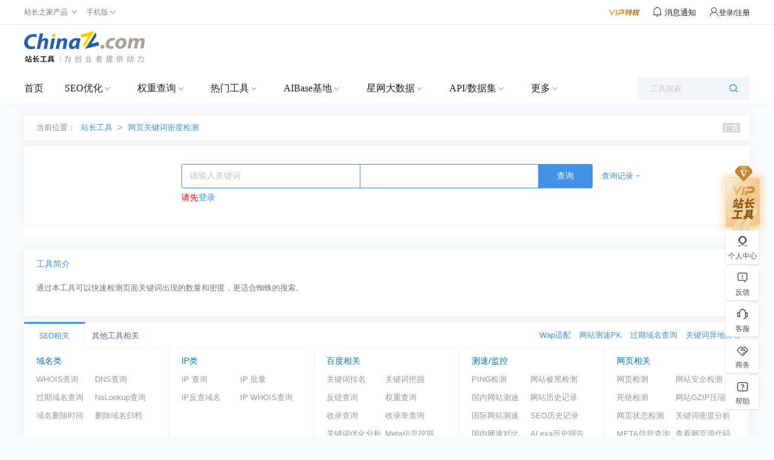

--- FILE ---
content_type: application/javascript
request_url: https://csstools.chinaz.com/common/js/jq-public.js?v=20230822
body_size: 13697
content:
// JavaScript Document
var public_hostlist = { 'mobile.chinaz.com': 1, 'index.chinaz.com': 1, 'wapseo.chinaz.com': 1 };
var toolbox_url = "/ajaxsync.aspx";
$(function () {
    //2019-03-06添加的自动将页面推送到百度平台
    var currentHost = window.location.host;
    var bp = document.createElement('script');
    var curProtocol = window.location.protocol.split(':')[0];
    if (curProtocol === 'https') {
        bp.src = 'https://zz.bdstatic.com/linksubmit/push.js';
    }
    else {
        bp.src = 'http://push.zhanzhang.baidu.com/push.js';
    }
    //if(currentHost.indexOf('seo.')<0 && currentHost.indexOf('mseo.')<0){
    var s = document.getElementsByTagName("script")[0];
    s.parentNode.insertBefore(bp, s);
    //}
    //----------------------------------------
    fn();
    $(window).on('resize', function () {
        fn()

    });
});

function fn() {
    var winWidth = window.innerWidth || document.documentElement && document.documentElement.clientWidth || 0,
        pageWidth = 'SMALL';

    // 获取 body 宽度设定。
    var pageWidthDef = {
        SMALL: 1000,
        LARGE: 1200
    };
    if (winWidth >= 1200) {    // @media screen and (min-width: 1280px)
        pageWidth = 'LARGE';
    } else {                  // Default width.
        pageWidth = 'SMALL';
    }


    //document.body.className += (' pu' + pageWidth.toLowerCase());
    // $("body").attr("class", ' pu' + pageWidth.toLowerCase());
}
$(document).ready(function () {
    //ToolTop
    menuHover($("#menu li>a"), $("#menu li p"), function (_this) {
        _this.siblings().addClass("OnCurt");
    }, function (_this) {
        _this.siblings().removeClass("OnCurt");
    }, 200);
    //Navbar
    var timer;
    $("#Navbar").hover(function () {
        clearTimeout(timer);
        timer = setTimeout(function () {
            $("#ToolNav").addClass("ToolNavbar-hover");
        }, 300);
    }, function () {
        clearTimeout(timer);
        $("#ToolNav").removeClass("ToolNavbar-hover");
    });

    $(".WrapHid").each(function () {
        checkFocus({
            obj_input: $(this),
            msgBox: $(this).siblings(".CentHid"),
            Tip: "CentHid"
        });
        clearInput({
            obj_input: $(this),
            msgBox: $(this).siblings("._CentHid"),
            Tip: "_CentHid"
        });
    });
    //2019-06-19添加
    $("#btntoTop").click(function () {
        $("html,body").animate({ scrollTop: 0 }, 300);
    });
    //var Hwith = window.innerWidth || document.documentElement && document.documentElement.clientWidth || 0;
    function backtoTop() {
        var Hwith = window.innerWidth || document.documentElement && document.documentElement.clientWidth || 0;
        $(".backtoTop").removeClass("autohide");
        if (Hwith >= 1339) {
            $(".backtoTop").removeClass("backfix-s").addClass("backfix");
        } else if (Hwith < 1339) {
            $(".backtoTop").removeClass("backfix").addClass("backfix-s");
        }
    }
    backtoTop();

    $(window).resize(function () {
        backtoTop()
    });
    //--------
    $(".ToolChoese").each(function () {
        _select({
            select: $(this).find(".SearChoese"),
            options: $(this).find("ul.SearChoese-show"),
            option: $(this).find("ul.SearChoese-show li a"),
            t: "slide", //效果（可选参数）
            parents: $(".ToolChoese")//多个select时，传入父级（可选参数）
        });
    });

    Init(); //保存输入框的记录 ::如果输入框要保存为url input[url='true'],关键词则为input[words='true']
    getLochis();
    boxScroll({
        _scroll: $("#toTop"),
        _width: 30,
        isresize: true,
        callback: function (op, _scrolltop) {
            if (_scrolltop >= 100) {
                $("#TFloat").fadeIn(200);
            } else {
                $("#TFloat").fadeOut(200);
            }
            $("#TFloat").click(function () {
                $("html,body").stop().animate({ scrollTop: 0 }, 200);
            });
        }
    });
    menuHover($("#record"), $("#RecordShow"));
    $("input[isnum='true']").on("keyup keydown", function (e) { entNumber(e, 1) }); //只能输入(不包含小数点)数字
    $("input[isnums='true']").on("keyup keydown", function (e) { entNumber(e) }); //只能输入(或包含小数点)数字 

    $(".ToFooter a").hover(function () {
        $(".ToFooter a").removeClass("ToCurt");
        $(this).addClass("ToCurt");
        var index = $(this).index();
        $(".GMFocusBox").addClass("autohide")
        $(".GMFocusBox").eq(index).removeClass("autohide");
    });
    //    if (loadscripts) {
    //        for (var i = 0; i < loadscripts.length; i++) {
    //            loadScript({ url: loadscripts[i], elms: document.getElementsByTagName("body")[0] })
    //        } 
    //    }
    if ($("#settingpopup").length) {
        $("#settingpopup").addClass("autohide");
        $("#top_link_center").mouseover(function () {
            $("#settingpopup").removeClass("autohide");
        });
    }
    //粘贴IP 分解
    $(".ipgroup").each(function () {
        var group = $(this);
        group.find("input[n^='ip']").bind("paste", function (e) {
            var obj = e.target ? e.target : e.srcElement;
            setTimeout(function () {
                var ip = $(obj).val().trim();
                var ipReg = /^((2[0-4]\d|25[0-5]|[01]?\d\d?)\.){3}(2[0-4]\d|25[0-5]|[01]?\d\d?)(\/(2[0-4]\d|25[0-5]|[01]?\d\d?))?$/;
                if (!ipReg.test(ip)) return;
                var ipArr = ip.split('.');
                group.find("[n='ip1']").val(ipArr[0]);
                group.find("[n='ip2']").val(ipArr[1]);
                group.find("[n='ip3']").val(ipArr[2]);
                var iplastByte = ipArr[3];//允许输入127.0.0.1/2  输出结果为 127 0 0 2
                if (iplastByte.indexOf("/")) {
                    iplastByte = iplastByte.split('/');
                    group.find("[n='ip4']").val(iplastByte[iplastByte.length - 1]);
                } else
                    group.find("[n='ip4']").val(iplastByte);
            }, 50);
        });
    });


});

function menuHover(menuObj, menuItem, itemOverbackall, itemOutbackall, timer) {
    if (!timer) timer = 200;
    var hoverTimer, outTimer;
    menuObj.hover(function () {
        var _this = $(this);
        clearTimeout(hoverTimer);
        hoverTimer = setTimeout(function () {
            menuItem.hide();
            _this.nextAll().show();
        }, timer);
    }, function () {
        var _this = $(this);
        clearTimeout(outTimer);
        outTimer = setTimeout(function () {
            _this.nextAll().hide();
        }, timer);
    });
    menuItem.hover(function () {
        var _this = $(this);
        clearTimeout(hoverTimer);
        hoverTimer = setTimeout(function () {
            _this.show();
        }, timer);
        if (itemOverbackall) itemOverbackall(_this);
    }, function () {
        var _this = $(this);
        clearTimeout(outTimer);
        outTimer = setTimeout(function () {
            _this.hide();
        }, timer);
        if (itemOutbackall) itemOutbackall(_this);
    });
};
//SearchWrapHid-Cent
var checkFocus = function (options) {
    var thisCheck = options.obj_input; //当前input
    var msgBox = options.msgBox; //当前提示标签
    checkValue = thisCheck.val();
    var trime = options.trime !== undefined ? options.trime : 200;
    thisCheck.focus(function () {
        msgBox.fadeOut(trime);
    });
    thisCheck.blur(function () {
        if ($(this).val() == "") {
            if (msgBox.hasClass(options.Tip)) {
                msgBox.stop(true, true).fadeIn(trime);
            }
            return false;
        } else {
            msgBox.stop(true, true).fadeOut(trime);
            return true;
        }
    });
    msgBox.click(function () {
        thisCheck.mousedown();
        thisCheck.focus();
    });

    function init() {
        //        if (!options.isselchk)
        //            $(".publicSearch input[type='text']:first").focus().select();
        if (checkValue !== '') {
            msgBox.stop(true, true).fadeOut(trime);
        } else {
            msgBox.stop(true, true).fadeIn(trime);
        }
    }
    init();
};
var clearInput = function (options) {
    var thisCheck = options.obj_input; //当前input
    var msgBox = options.msgBox; //当前提示标签
    checkValue = thisCheck.val();
    var trime = options.trime !== undefined ? options.trime : 100;
    thisCheck.bind("blur keyup", function () {
        if ($(this).val() == "") {
            if (msgBox.hasClass(options.Tip)) {
                msgBox.stop(true, true).fadeOut(trime);
            }
        } else {
            msgBox.stop(true, true).fadeIn(trime);
        }
    });
    msgBox.click(function () {
        thisCheck.focus();
        msgBox.stop(true, true).fadeOut(trime);
        thisCheck.val("");
    });

    function init() {
        $("input[type='text']:first").focus().select();
        if (checkValue !== '') {
            msgBox.stop(true, true).fadeIn(trime);
        } else {
            msgBox.stop(true, true).fadeOut(trime);
        }
    }
    init();
};
var _select = function (settings) {
    settings.select.bind("selectstart", function () { return false; }); //禁用选中IE，其他-moz-user-select:none;
    settings.select.click(function (e) {
        if (settings.parents)
            if (settings.parents.length > 1) settings.parents.find("ul").not(settings.options).hide(); //如果有多个select隐藏非当前的所有相关ul
        if (settings.options.is(":visible")) showType(0);
        else showType(1);
        if (settings.selectcallback) settings.selectcallback(this);
        e.stopPropagation();
    });
    settings.option.click(function () {
        settings.select.text($(this).text());
        settings.select.next().val($(this).attr("val"));
        showType(0);
        if (settings.callback) settings.callback(this);
    });
    $(document).click(function () {
        if (settings.options.is(":visible")) showType(0);
    });

    function showType(flage) {
        switch (settings.t) {
            case "slide":
                if (flage) {
                    settings.options.slideDown(50);
                    settings.select.siblings("span").addClass("corUp");
                }
                else {
                    settings.options.slideUp(50);
                    settings.select.siblings("span").removeClass("corUp");
                }
                break;
            case "fade":
                if (flage) {
                    settings.options.fadeIn(200);
                    settings.select.siblings("span").addClass("corUp");
                }
                else {
                    settings.options.fadeOut(200);
                    settings.select.siblings("span").removeClass("corUp");
                }
                break;
            default:
                if (flage) {
                    settings.options.show();
                    settings.select.siblings("span").addClass("corUp");
                }
                else {
                    settings.options.hide();
                    settings.select.siblings("span").removeClass("corUp");
                }
                break;
        }
    }
};

/**
* 移除数组中的空元素
* @param {array} 数组
* @returns {narray} 新数组
* */
Array.prototype.trimArray = function () {
    var array = this;
    var narray = [];
    for (var i = 0; i < array.length; i++)

        if (array[i]) {
            if (typeof array[i] == "string") {
                if (array[i].trim())
                    narray.push(array[i]);
            } else {
                narray.push(array[i]);
            }
        }
    return narray;
};
/**
* 移除数组中的指定元素
* @param {elm} 指定元素值
* @returns {narray} 新数组
* */
Array.prototype.remove = function (elm) {
    for (var i = 0; i < this.length; i++) {
        if (this[i] == elm) {
            this[i] = '';
            break;
        }
    }
    return this.trimArray(); //清除空元素
};
/**
* 去除数组中重复的元素
* @param {isStrict} 是否严格模式
* ['1',1] isStric=true 返回1，否则，返回1,1
* @returns {Array}
* */
Array.prototype.unique = function (isStrict) {
    if (!this.length) return [];
    if (this.length < 2) return [this[0]] || [];
    var tempObj = {},
        newArr = [];
    for (var i = 0; i < this.length; i++) {
        var v = this[i];
        var condition = isStrict ? (typeof tempObj[v] != typeof v) : false;
        if ((typeof tempObj[v] == "undefined") || condition) {
            tempObj[v] = v;
            newArr.push(v);
        }
    }
    return newArr;
};
/**
* 统计元素在数组中出现的次数
* @param {array} 数组
* ['1',1] isStric=true 返回1，否则，返回1,1
* @returns {Array} 返回一个二维数组::["元素名","出现的次数"]
* */
Array.prototype.sameCount = function () {
    var res = [];
    var ary = this;
    ary.sort();
    for (var i = 0; i < ary.length;) {
        var count = 0;
        for (var j = i; j < ary.length; j++) {
            if (ary[i] == ary[j]) {
                count++;
            }
        }
        res.push([ary[i], count]);
        i += count;
    }
    return res;
}
var getClassName = function (name) {
    try {
        return document.getElementsByClassName(name);
    } catch (e) {
        var tags = document.getElementsByTagName('*') || document.all;
        var els = [];
        for (var i = 0; i < tags.length; i++) {
            if (tags[i].className && typeof tags[i].className == "string") {
                var cs = [];
                try {
                    cs = tags[i].className.split(' ');
                } catch (e) {
                    break;
                }
                for (var j = 0; j < cs.length; j++) {
                    if (name == cs[j]) {
                        els.push(tags[i]);
                        break
                    }
                }
            }
        }
        return els
    }
};
var byClass = getClassName;

function gopage(page, form) {
    $("#pagelist a.item").click(function () {
        $("#" + page).val($(this).attr("val"));
        //jq中submit()提交表单需加setTimeout兼容IE6，原因未知
        setTimeout(function () {
            $("#" + form).submit();
        }, 0);
    });
    $("#pageok").click(function () {
        if ($("#pn").val()) {
            $("#" + page).val($("#pn").val());
            setTimeout(function () {
                $("#" + form).submit();
            }, 0);
        }
    });
}
/**
* 格式化时间函数
* @param {format} 时间显示格式
*/
Date.prototype.format = function (format) {
    var date = {
        "M+": this.getMonth() + 1,
        "d+": this.getDate(),
        "h+": this.getHours(),
        "m+": this.getMinutes(),
        "s+": this.getSeconds(),
        "q+": Math.floor((this.getMonth() + 3) / 3),
        "S+": this.getMilliseconds()
    };
    if (/(y+)/i.test(format)) {
        format = format.replace(RegExp.$1, (this.getFullYear() + '').substr(4 - RegExp.$1.length));
    }
    for (var k in date) {
        if (new RegExp("(" + k + ")").test(format)) {
            format = format.replace(RegExp.$1, RegExp.$1.length == 1 ? date[k] : ("00" + date[k]).substr(("" + date[k]).length));
        }
    }
    return format;
};
String.prototype.format = function (args) {
    if (arguments.length > 0) {
        var result = this;
        if (arguments.length == 1 && typeof (args) == "object") {
            for (var key in args) {
                var reg = new RegExp("({" + key + "})", "g");
                result = result.replace(reg, args[key]);
            }
        }
        else {
            for (var i = 0; i < arguments.length; i++) {
                if (arguments[i] == undefined) {
                    result = result.replace(reg, arguments[i]);
                }
                else {
                    var reg = new RegExp('\\{' + i + '\\}', 'gm');;
                    result = result.replace(reg, arguments[i]);
                }
            }
        }
        return result;
    }
    else {
        return this;
    }
}
String.prototype.trim = function () {
    return this.replace(/(^\s*)|(\s*$)/g, '')
};
function StringBuilder() {
    this.__values = new Array();
};
StringBuilder.prototype.appendLine = function (v) {
    this.__values.push(v);
}
StringBuilder.prototype.toString = function () {
    return this.__values.join('');
}
Number.prototype.toFixed = function (d) {
    var s = this + "";
    if (!d) d = 0;
    if (s.indexOf(".") == -1) s += ".";
    s += new Array(d + 1).join("0");
    if (new RegExp("^(-|\\+)?(\\d+(\\.\\d{0," + (d + 1) + "})?)\\d*$").test(s)) {
        var s = "0" + RegExp.$2, pm = RegExp.$1, a = RegExp.$3.length, b = true;
        if (a == d + 2) {
            a = s.match(/\d/g);
            if (parseInt(a[a.length - 1]) > 4) {
                for (var i = a.length - 2; i >= 0; i--) {
                    a[i] = parseInt(a[i]) + 1;
                    if (a[i] == 10) {
                        a[i] = 0;
                        b = i != 1;
                    }
                    else break;
                }
            }
            s = a.join("").replace(new RegExp("(\\d+)(\\d{" + d + "})\\d$"), "$1.$2");
        }
        if (b) s = s.substr(1);
        return (pm + s).replace(/\.$/, "");
    }
    return this + "";
}
//限制只能键入数字,flage:是否验证‘.’传入则不可以输入‘.’
function entNumber(e, flage) {
    e = e || window.event;
    var keyCode = e.keyCode || e.which;
    if (!(keyCode == 46) && !(keyCode == 8) && !(keyCode == 37) && !(keyCode == 39) && !(keyCode == 17) && !(keyCode == 13) && ctrlKey()) {
        if (!((keyCode >= 48 && keyCode <= 57) || (keyCode == 110 || keyCode == 190) || keyCode == 9 || (keyCode >= 96 && keyCode <= 105))) stopDefault(e);
        if (flage) if (!((keyCode >= 48 && keyCode <= 57) || keyCode == 9 || (keyCode >= 96 && keyCode <= 105))) stopDefault(e);
    }
    //ctrl+c/v/a/x/z
    function ctrlKey() {
        return !(e.ctrlKey && keyCode == 67) && !(e.ctrlKey && keyCode == 86) && !(e.ctrlKey && keyCode == 65) && !(e.ctrlKey && keyCode == 88) && !(e.ctrlKey && keyCode == 90)
    }
}
function getKeyCode(e) {
    e = e || window.event;
    return e.keyCode || e.which;
}
//阻止浏览器的默认行为
function stopDefault(e) {
    e = e || window.event;
    if (e.preventDefault) e.preventDefault(); //其他浏览器
    else e.returnValue = false; //IE浏览器
}
/**
* 阻止事件(包括冒泡和默认行为)
* */
function stopEvent(e) {
    e = e || window.event;
    if (e.preventDefault) { //其他浏览器
        e.preventDefault();
        e.stopPropagation();
    } else { //IE浏览器
        e.returnValue = false;
        e.cancelBubble = true;
    }
};
function getid(id) {
    return (typeof id == 'string') ? document.getElementById(id) : id
};
function getcookie(name) {
    var cookie_start = document.cookie.indexOf(name);
    var cookie_end = document.cookie.indexOf(";", cookie_start);
    return cookie_start == -1 ? '' : unescape(document.cookie.substring(cookie_start + name.length + 1, (cookie_end > cookie_start ? cookie_end : document.cookie.length)));
}
function setcookie(cookieName, cookieValue) {
    var expires = new Date();
    var now = parseInt(expires.getTime());
    var et = (86400 - expires.getHours() * 3600 - expires.getMinutes() * 60 - expires.getSeconds());
    expires.setTime(now + 1000000 * (et - expires.getTimezoneOffset() * 60));
    document.cookie = escape(cookieName) + "=" + escape(cookieValue) + ";expires=" + expires.toGMTString() + "; path=/";
}
function IsURL(strUrl) {
    //var regular = /^\b(((https?|ftp):\/\/)?[-a-z0-9]+(\.[-a-z0-9]+)*\.(?:com|edu|gov|int|mil|net|org|biz|info|name|museum|asia|coop|red|aero|xyz|top|ren|club|wang|[a-z][a-z]|((25[0-5])|(2[0-4]\d)|(1\d\d)|([1-9]\d)|\d))\b(\/[-a-z0-9_:\@&?=+,.!\/~%\$]*)?)$/i
    var regular = /^\b(((https?|ftp):\/\/)?[-a-z0-9]+(\.[-a-z0-9]+)*\.([a-z0-9]+)(\/[-a-z0-9_:\@&?=+,.!\/~%\$]*)?)$/i
    if (regular.test(strUrl)) {
        return true;
    }
    else {
        return false;
    }
}

//url参数分解
String.prototype.queryString = function () {
    var raw = this.toString();
    if (raw.length == 0)
        return null;
    var arr = [];
    var collection = raw.split('&');
    for (var i = 0; i < collection.length; i++) {
        var o = {};
        var tmp = collection[i].split('=');
        o.k = tmp[0];
        o.v = tmp[1];
        arr.push(o);
    }
    return arr;
}
//获取url参数值
String.prototype.queryStringValue = function (keyName) {
    var url = this.toString();
    if (url.length == 0)
        return null;
    var collection = url.split('&');
    for (var i = 0; i < collection.length; i++) {
        var tmp = collection[i].split('=');
        if (tmp.length < 2)
            continue;
        if (tmp[0].toUpperCase() == keyName.toUpperCase())
            return tmp[1];
    }
    return null;
}
function Init() {
    var currentInput = null;
    var iswords = false;
    var showtype = "url";
    var trime;
    var tipTxt;
    var inputSave = {
        OnKeyup: function (e) {
            var obj = e.target ? e.target : e.srcElement;
            // $(obj).val($(obj).val().replace(/\s+/g, ''));
            if (window.location.href.indexOf("ddlSearchMode=2") == -1) {
                if (/\s+/.test(obj.value))
                    $(obj).val($(obj).val().replace(/\s+/g, ''));
            }
            setTimeout(function () { inputSave.addInput('' + obj.id + '', this) }, 200);
        },
        BoxShowUrls: function (e) {
            if (currentInput) {
                if ($(currentInput).siblings(".CentHid").hasClass("col-red"))
                    $(currentInput).siblings(".CentHid").removeClass("col-red")
            }
            inputSave.BoxShowTime(e, "url");
        },
        BoxHide: function (e) {
            clearTimeout(trime);
            trime = setTimeout(function () {
                if (getid("ToolBox")) {
                    getid("ToolBox").style.display = 'none';
                    var tags = document.getElementsByTagName('input');
                    for (var i = 0; i < tags.length; i++) {
                        if (tags[i].getAttribute('f') == '1') {
                            tags[i].setAttribute('f', 0)
                        }
                    }
                }
            }, 200);
        },
        OnPaste: function (e) {
            var obj = e.target ? e.target : e.srcElement;
            setTimeout(function () { inputSave.MoveHttp('' + obj.id + '') }, 200);
        },
        BoxShowWords: function (e) {
            inputSave.BoxShowTime(e, "words");
        },
        BoxShowCname: function (e) {
            inputSave.BoxShowTime(e, "cname");
        },
        BoxShowIcpcode: function (e) {
            inputSave.BoxShowTime(e, "icpcode");
        },
        BoxShowWebName: function (e) {
            inputSave.BoxShowTime(e, "webname");
        },
        BoxShowRecordCode: function (e) {
            inputSave.BoxShowTime(e, "recordcode");
        },
        BoxShowTime: function (e, b) {
            if (getid("ToolBox"))
                getid("ToolBox").style.display = 'none';
            clearTimeout(trime);
            trime = setTimeout(function () {
                showtype = b;
                if (tipTxt) $(currentInput).siblings(".CentHid").removeClass("col-hint").text(tipTxt);
                inputSave.BoxShow(e);
            }, 200);
        },
        BoxShow: function (e) {
            var input = e;
            if (!input.id) {
                input = e.target ? e.target : e.srcElement;
            }
            currentInput = input;
            switch (showtype) {
                case "url":
                    inputSave.FillUrls("toolbox_urls");
                    break;
                case "words":
                    inputSave.FillUrls("toolbox_words");
                    break;
                case "cname":
                    inputSave.FillUrls("toolbox_cname");
                    break;
                case "icpcode":
                    inputSave.FillUrls("toolbox_icpcode");
                    break;
                case "webname":
                    inputSave.FillUrls("toolbox_webname");
                    break;
                case "recordcode":
                    inputSave.FillUrls("toolbox_recordcode");
                    break;
            }
            var box = getid("ToolBox");
            if (box.style.display == 'block' && currentInput.id == input.id) {
                return;
            }
            input.setAttribute("f", "1");
            var o_span = ($(input).parent())[0];
            box.style.left = inputSave.getOffsetLeft(o_span) + 'px';
            box.style.top = (inputSave.getOffsetTop(o_span) + (o_span.offsetHeight - 1)) + 'px';
            box.style.width = o_span.offsetWidth - 2 + 'px';
            box.style.display = 'block';
        },
        FillUrls: function (cookieName) {
            var urls = getcookie(cookieName);
            var html = "";
            switch (showtype) {
                case "url":
                    html = "<li><a href='javascript:;' class='add'>＋保存输入框的网址</a></li>";
                    break;
                case "words":
                    html = "<li><a href='javascript:;' class='add'>＋保存输入框的关键字</a></li>";
                    break;
                case "cname":
                    html = "<li><a href='javascript:;' class='add'>＋保存输入框的公司名称</a></li>";
                    break;
                case "icpcode":
                    html = "<li><a href='javascript:;' class='add'>＋保存输入框的备案编号</a></li>";
                    break;
                case "webname":
                    html = "<li><a href='javascript:;' class='add'>＋保存输入框的网站名称</a></li>";
                    break;
                case "recordcode":
                    html = "<li><a href='javascript:;' class='add'>＋保存输入框的机关备案号</a></li>";
                    break;
            }
            if (urls != '' && urls != ';') {
                var urllist = urls.split('|');
                for (var i = 0; i < urllist.length; i++) {
                    var textval = urllist[i];
                    html += "<li><a href=\"javascript:\" class='setval'><input type='button' value='删除' class='del' v=" + unescape(textval) + " />" + unescape(textval) + "</a></li>";
                }
            }
            else {
                html += "<li>没有记录</li>"
            }
            getid("xlist").innerHTML = html;
            $("#ToolBox .add").click(inputSave.ToolBoxAdd);
            $("#ToolBox .setval").click(function () {
                inputSave.InputSetValue($(this).text());
                $("form .jstrime").remove();
                setTimeout(function () {
                    $(".WrapHid").each(function () {
                        checkFocus({
                            obj_input: $(this),
                            msgBox: $(this).siblings(".CentHid"),
                            Tip: "CentHid",
                            isselchk: true
                        });
                    });
                    $(currentInput).removeClass("col-hint");
                }, 200);
            });
            $("#ToolBox .del").click(function (e) {
                stopEvent(e);
                inputSave.ToolBoxDeleteValue($(this).attr("v"));
                $(".WrapHid").each(function () {
                    checkFocus({
                        obj_input: $(this),
                        msgBox: $(this).siblings(".CentHid"),
                        Tip: "CentHid",
                        isselchk: true
                    });
                });
            });
        },
        getOffsetTop: function (el, p) {
            var _t = el.offsetTop;
            while (el = el.offsetParent) {
                if (el == p) break;
                _t += el.offsetTop
            }
            return _t
        },
        getOffsetLeft: function (el, p) {
            var _l = el.offsetLeft;
            while (el = el.offsetParent) {
                if (el == p) break;
                _l += el.offsetLeft
            }
            return _l
        },
        ToolBoxAdd: function () {
            inputSave.BoxHide();
            var val = currentInput.value.trim();
            //col-red
            if (val == '') {
                //alert("不能添加空值。");
                tipTxt = $(currentInput).siblings(".CentHid").text();
                $(currentInput).siblings(".CentHid").addClass("col-hint").text("不能添加空值");
                return;
            }
            if (showtype == "url") {
                if (!IsURL(val)) {
                    //alert("输入网址不正确!")
                    tipTxt = $(currentInput).siblings(".CentHid").text();
                    currentInput.value = '';
                    $(currentInput).siblings(".CentHid").addClass("col-hint").text("输入网址不正确").show();
                    return;
                }
            }

            //if (location.host.indexOf("mobile") >= 0 || location.host.indexOf("index") >= 0 || location.host.indexOf("wapseo") >= 0)//如果是mobile.chinaz.com
            if (public_hostlist[location.host])
                $.ajax({ type: "POST", url: "/fit/toobox", data: { "addval": escape(val), "showtype": showtype } });
            else
                $.ajax({ type: "POST", url: toolbox_url, dataType: "jsonp", data: 'at=toolbox&showtype=' + showtype + '&addval=' + escape(val) });
        },
        addInput: function (id, _this) {
            var obj = getid(id);
            if (!obj) return;
            // if (obj.value.indexOf('。') > 0) {
            //     console.log("obj.value",obj.value);
            //     obj.value = obj.value.replace('。', '.');
            // }
            // this.value = obj.value;
        },
        MoveHttp: function (id) {
            var val = getid(id).value;
            if (location.pathname.toLowerCase().indexOf('pagestatus') > 0)
                return val;
            //网站测速区分https
            if (location.pathname.toLowerCase().indexOf('speedtest') > 0 || location.pathname.toLowerCase().indexOf('speedworld') > 0 || location.pathname.toLowerCase().indexOf('speedcom') > 0)
                val = val.replace(/http:\/\//i, "");
            else
                val = val.replace(/http(s)?:\/\//i, "");
            var temp = val.split('/');
            if (temp.length <= 2) {
                if (val[val.length - 1] == '/') {
                    val = val.substring(0, val.length - 1);
                }


                
            }
            getid(id).value = val;
        },
        ToolBoxDeleteValue: function (val) {
            inputSave.BoxHide();
            //if (location.host.indexOf("mobile") >= 0 || location.host.indexOf("index") >= 0 || location.host.indexOf("wapseo") >= 0)//如果是mobile.chinaz.com
            if (public_hostlist[location.host])
                $.ajax({ type: "POST", url: "/fit/toobox", data: { "delval": escape(val), "showtype": showtype } });
            else
                $.ajax({ type: "POST", url: toolbox_url, dataType: "jsonp", data: 'at=toolbox&showtype=' + showtype + '&delval=' + escape(val) });
        },
        InputSetValue: function (val) {
            setTimeout(function () {
                var obj = currentInput;
                obj.value = val;
                if ($("input[name='page']")) $("input[name='page']").val(1);
                if (obj.getAttribute('url') == 'true') {
                    var tags = document.getElementsByTagName('input');
                    for (var i = 0; i < tags.length; i++) {
                        if (tags[i].getAttribute('url') == 'true' && tags[i] != obj && tags[i].getAttribute('f') == '1') {
                            tags[i].value = val;
                        }
                    }
                }
            }, 200);
            inputSave.BoxHide();
        }
    }
    $("input[url='true']").bind({ keyup: inputSave.OnKeyup, mousedown: inputSave.BoxShowUrls, mouseout: inputSave.BoxHide, paste: inputSave.OnPaste });
    $("input[words='true']").bind({ mousedown: inputSave.BoxShowWords, mouseout: inputSave.BoxHide });
    $("input[cname='true']").bind({ mousedown: inputSave.BoxShowCname, mouseout: inputSave.BoxHide });
    $("input[icpcode='true']").bind({ mousedown: inputSave.BoxShowIcpcode, mouseout: inputSave.BoxHide });
    $("input[webname='true']").bind({ keyup: inputSave.OnKeyup, mousedown: inputSave.BoxShowWebName, mouseout: inputSave.BoxHide });
    $("input[recordcode='true']").bind({ keyup: inputSave.OnKeyup, mousedown: inputSave.BoxShowRecordCode, mouseout: inputSave.BoxHide });
    $("#ToolBox").mouseout(inputSave.BoxHide).mouseover(function () { clearTimeout(trime); $(this).show(); });
}


//查询记录
function getLochis() {
    menuHover($("#selecthis"), $("#selecthis-box"), function () {
        $("#selecthis i").addClass("cnerCurt").removeClass("corner");
    }, function () {
        $("#selecthis i").removeClass("cnerCurt").addClass("corner");
    });
    var ocookie;
    $("#selecthis").hover(function () {
        var winWidth = window.innerWidth || document.documentElement && document.documentElement.clientWidth || 0;
        if (winWidth < 1050) {
            $("#selecthis-box").css({ left: "auto", right: "20px" });
            $("#selecthis-box .BomCor-arrow").css({ left: "auto", right: "6px" });
        } else {
            $("#selecthis-box").css({ left: "20px", right: "auto" });
            $("#selecthis-box .BomCor-arrow").css({ left: "6px", right: "auto" });
        }
        $("#selecthis i").addClass("cnerCurt").removeClass("corner");
        var cookie = getcookie("qHistory");
        if (cookie == ocookie) return;
        ocookie = cookie;
        var url;
        //if (location.host.indexOf("mobile") >= 0 || location.host.indexOf("index") >= 0 || location.host.indexOf("wapseo") >= 0) {
        if (public_hostlist[location.host]) {
            url = "/fit/GetQueryHistory?val=";
        } else {
            url = "/ajaxsync.aspx?at=qh&val=";
        }
        $.ajax({
            type: "get",
            url: url + encodeURIComponent(cookie),
            beforeSend: function () {
                $(".BomreList").html("<div class=\"BorWrapa tc\"><img src=\"" + imgurlbase + "/public/spinner.gif\" class=\"mt10\" /></div>");
            },
            success: function (data) {
                if (data == 0) $(".BomreList").html("<div class=\"BorWrapa tc\" style=\"color:#e60012\">无记录</div>");
                else {
                    $(".BomreList").html(data + "<a href=\"javascript:\" class=\"BomreMore BorWrapa\" id=\"jsclearall\"><i></i>清空记录</a>");
                    bindClick();
                }
            }
        });
    }, function () {
        $("#selecthis i").removeClass("cnerCurt").addClass("corner");
    });
}
function bindClick() {
    $("i.jsclear").click(function () {
        var _this = this;
        var url;
        //if (location.host.indexOf("mobile") >= 0 || location.host.indexOf("index") >= 0 || location.host.indexOf("wapseo") >= 0) {
        if (public_hostlist[location.host]) {
            url = "/fit/clearqh?val=";
        } else {
            url = "/ajaxsync.aspx?at=clearqh&val=";
        }
        $.post(url + encodeURIComponent($(this).attr("v")), function (data) {
            if (data == 1) {
                var _parents = $(_this).parents(".BorWrapa");
                _parents.fadeOut(200, function () {
                    _parents.remove();
                    if ($("i.jsclear").length == 0) $("#selecthis-box").hide();
                });
            }
        });
    });
    $("#jsclearall").click(function () {
        var url;
        //if (location.host.indexOf("mobile") >= 0 || location.host.indexOf("index") >= 0 || location.host.indexOf("wapseo") >= 0) {
        if (public_hostlist[location.host]) {
            url = "/fit/clearqh?val=all";
        } else {
            url = "/ajaxsync.aspx?at=clearqh&val=all";
        }
        $.post(url, function (data) {
            if (data == 1) $("#selecthis-box").fadeOut(200);
        });
    });
}

//滚动事件
var boxScroll = function (options) {
    var settings = {
        _scroll: $("#scroll"), //滚动的div
        _width: 0,
        _height: 0,
        _top: 0, //定位top
        _left: 0, //定位left
        endElm: "", //结束id
        ow: 10, //padding或margin的值，用来准确定位
        isresize: false,
        callback: function () { }
    };
    if (options)
        $.extend(settings, options);
    var _scroll = settings._scroll;
    _scrollfn();
    $(window).scroll(function () {
        _scrollfn();
    });
    //if (settings.isresize) {
    $(window).resize(function () {
        _scrollfn();
    });
    //}
    function _scrollfn() {
        var _scrolltop = $(window).scrollTop();
        var _scrollleft = $(window).scrollLeft();
        var _postiton = "absolute"; //默认
        //if (sys.ie <= 6)
        //    _postiton = "absolute";
        if (settings.endElm) {
            _scroll.parent().addClass("pr");
            var t = _scroll.parent().position().top;
            var endTop = settings.endElm.offset().top; //结束的TOP

            if (_scroll.parent().attr("class") == "r320 fl ml10 pr" || _scroll.parent().attr("class") == "WhoisRight fr ml10 pr") {
                endTop = endTop - 300;
            }

            if (_scrolltop <= settings._top) {
                _scroll.css({
                    position: "static"
                });
            }
            else if (_scrolltop + settings._height >= endTop) {//元素到达指定位置不滚动
                //var e_padding = settings.endElm.parent().innerHeight() - settings.endElm.parent().height();
                var e_margin = settings.endElm.parent().outerHeight(true) - settings.endElm.parent().outerHeight();
                var s_padding = _scroll.innerHeight() - _scroll.height();
                //var s_margin = _scroll.outerHeight(true) - _scroll.outerHeight();
                _scroll.css({
                    position: "absolute",
                    //left: "10px",
                    top: endTop - t - _scroll.height() - e_margin - s_padding
                });
            }
            else {
                _scroll.css({
                    position: _postiton,
                    //left:  "10px",
                    top: _scrolltop - t
                });
            }
        } else {
            settings._winWidth = window.innerWidth || document.documentElement && document.documentElement.clientWidth || 0;
            settings._winHeight = window.innerHeight || document.documentElement && document.documentElement.clientHeight || 0;
            var ob = $('.Map-navbar').length ? $('.Map-navbar') : $(".navfixd");
            if (!ob.length) return;
            var l;
            if (settings._winWidth <= ob.width() + 75) {
                _scroll.css({
                    position: _postiton,
                    left: "auto",
                    right: "0",
                    top: (_scrolltop + (settings._winHeight * 0.9) - 160) + "px"
                }).show();
            } else {
                _scroll.css({
                    position: _postiton,
                    left: ob.offset().left + ob.width(),
                    top: (_scrolltop + (settings._winHeight * 0.9) - 160) + "px"
                }).show();
            }
            if (settings.callback) settings.callback(settings, _scrolltop);
        }
    }
};
; (function () {
    window.sys = {};
    var ua = navigator.userAgent.toLowerCase();
    var s;
    (s = ua.match(/msie ([\d.]+)/)) ? sys.ie = s[1] :
        (s = ua.match(/firefox\/([\d.]+)/)) ? sys.firefox = s[1] :
            (s = ua.match(/chrome\/([\d.]+)/)) ? sys.chrome = s[1] :
                (s = ua.match(/opera\/.*version\/([\d.]+)/)) ? sys.opera = s[1] :
                    (s = ua.match(/version\/([\d.]+).*safari/)) ? sys.safari = s[1] : 0;

    if (/webkit/.test(ua)) sys.webkit = ua.match(/webkit\/([\d.]+)/)[1];
})();
/*  内容溢出省略替代，num最大长度  */
; (function ($) {
    $.fn.wordLimit = function (num) {
        this.each(function () {
            if (!num) {
                var copyThis = $(this.cloneNode(true)).hide().css({
                    'position': 'absolute',
                    'width': 'auto',
                    'overflow': 'visible'
                });
                $(this).after(copyThis);
                if (copyThis.width() > $(this).width()) {
                    $(this).text($(this).text().substring(0, $(this).text().length - 4));
                    $(this).html($(this).html() + '...');
                    copyThis.remove();
                    $(this).wordLimit();
                } else {
                    copyThis.remove();
                    return;
                }
            } else {
                var maxwidth = num;
                if ($(this).text().length > maxwidth) {
                    $(this).text($(this).text().substring(0, maxwidth));
                    $(this).html($(this).html() + '...');
                }
            }
        });
    }
})(jQuery);

function loadScript(options) {
    var url = options.url, elms = options.elms, callback = options.callback;
    var script = document.createElement("script");
    script.type = "text/javascript";
    if (script.readyState) {
        script.onreadystatechange = function () {
            if (script.readyState == "loaded" || script.readyState == "complete") {
                script.onreadystatechange = null;
                if (callback) callback();
            }
        };
    } else {
        script.onload = function () {
            if (callback) callback();
        };
    }
    script.src = url;
    elms.appendChild(script)
}

//过滤HTML标签
String.prototype.removeHtmlTab = function () {
    return this.replace(/<[^<>]+?>/g, '');
}
//HTML标签字符转换成转意符
String.prototype.html2Escape = function () {
    return this.replace(/[<>&"]/g, function (c) { return { '<': '&lt;', '>': '&gt;', '&': '&amp;', '"': '&quot;' }[c]; });
}
//转意符换成HTML标签
String.prototype.escape2Html = function () {
    var arrEntities = { 'lt': '<', 'gt': '>', 'nbsp': ' ', 'amp': '&', 'quot': '"' };
    return this.replace(/&(lt|gt|nbsp|amp|quot);/ig, function (all, t) { return arrEntities[t]; });
}
//&nbsp;转成空格
String.prototype.nbsp2Space = function () {
    var arrEntities = { 'nbsp': ' ' };
    return this.replace(/&(nbsp);/ig, function (all, t) { return arrEntities[t] })
}
//回车转为br标签
String.prototype.return2Br = function () {
    return this.replace(/\r?\n/g, "<br />");
};

/*********Tabs***********/
; (function ($) {
    $.fn.tabs = function (settings) {
        var $control = $(settings.control);
        var childTag = settings.childTag;
        var className = settings.className;
        var eventName = settings.eventName;
        this.each(function () {
            var _this = $(this);
            var group = _this.attr("tabs");
            _this.find(childTag).bind(eventName, function (e) {
                var _index = $(this).index();
                _this.find(childTag).removeClass(className);
                $(this).addClass(className);

                $control.each(function () {
                    var cgroup = $(this).attr("tabs-control");
                    if (group == cgroup) {
                        $(this).find(">div").hide();
                        $(this).find(">div").eq(_index).show();
                    }
                });
                if (settings.callback) settings.callback(_this);
            });
        });
    }
})(jQuery);

/********************/
function Drag(obj, mover, parentElm) {
    this.obj = obj;
    this.mover = mover;
    this.ht = mover || obj;
    this.parentElm = parentElm;
}
Drag.prototype.mouseup = function (_this, e, callback) {
    e = e || window.event;
    if (_this.obj.drag) {
        _this.obj.drag = 0;
        if (sys.ie) _this.ht.releaseCapture();
        else {
            window.releaseEvents(Event.MOUSEMOVE | Event.MOUSEUP);
            e.preventDefault();
        }
        document.body.onselectstart = null;
    }
    if (callback) callback();
}
Drag.prototype.mousemove = function (_this, e, callback) {
    if (!_this.obj.drag) return;
    e = e || window.event;
    var l, t;
    if (_this.parentElm) {
        var pos = $(_this.parentElm).position();
        l = e.clientX - _this.obj._x - pos.left;
        t = e.clientY - _this.obj._y - pos.top;
    } else {
        l = e.clientX - _this.obj._x;
        t = e.clientY - _this.obj._y;
    }
    if (l < 0) l = 0;
    if (t < 0) t = 0;
    var inner;
    if (_this.parentElm) inner = { width: _this.parentElm.offsetWidth, height: _this.parentElm.offsetHeight };
    else inner = getInner();
    if (l + _this.obj.offsetWidth >= inner.width) l = inner.width - _this.obj.offsetWidth;
    if (t + _this.obj.offsetHeight >= inner.height) t = inner.height - _this.obj.offsetHeight;
    //console.log($(_this.parentElm).position().top);
    $(_this.obj).css({ left: l + "px", top: t + "px" });
    if (callback) callback({ left: l, top: t });
}
Drag.prototype.mousedown = function (_this, e, callback) {
    e = e || window.event;
    if (sys.ie) _this.ht.setCapture();
    else {
        window.captureEvents(Event.MOUSEMOVE | Event.MOUSEUP);
        e.preventDefault();
    }
    var l = getLeft(_this.obj), t = getTop(_this.obj);
    _this.obj._x = e.clientX - l;
    _this.obj._y = e.clientY - t;
    _this.obj.drag = 1;
    document.body.onselectstart = function () { return false; };
    if (callback) callback({ left: e.clientX, top: e.clientY });
}
Drag.prototype.init = function (settings) {
    var _options = {
        isCenter: true,//是否
        downCallback: null,
        moveCallback: null,
        upCallback: null
    };
    _options = $.extend(_options, settings);
    var _this = this;
    if (_options.isCenter) center(_this.obj);
    $(_this.ht).on("mousedown", function (e) { _this.mousedown(_this, e, _options.downCallback); });
    if (!sys.ie)
        _this.ht = document.body;
    $(_this.ht).on("mousemove", function (e) { _this.mousemove(_this, e, _options.moveCallback); });
    $(_this.ht).on("mouseup", function (e) { _this.mouseup(_this, e, _options.upCallback); });
    $(window).resize(function () { if (_options.isCenter) center(_this.obj); });
}
var getInner = function () {
    return {
        width: window.innerWidth || document.documentElement && document.documentElement.clientWidth || 0,
        height: window.innerHeight || document.documentElement && document.documentElement.clientHeight || 0
    }
}
var center = function (elm) {
    var inner = getInner();
    elm.style.left = ((inner.width - elm.clientWidth) / 2) + "px";
    elm.style.top = ((inner.height - elm.clientHeight) / 2) + "px";
}
var getTop = function (e) {
    var offset = e.offsetTop;
    if (e.offsetParent != null) offset += getTop(e.offsetParent);
    return offset;
}
var getLeft = function (e) {
    var offset = e.offsetLeft;
    if (e.offsetParent != null) offset += getLeft(e.offsetParent);
    return offset;
}


    ; (function ($) {
        $.fn.serializeObject = function () {
            var o = {};
            var a = this.serializeArray();
            $.each(a, function () {
                if (o[this.name]) {
                    if (!o[this.name].push) {
                        o[this.name] = [o[this.name]];
                    }
                    o[this.name].push(this.value || '');
                } else {
                    o[this.name] = this.value || '';
                }
            });
            return o;
        }
    })(jQuery);

//Layer弹框
function LalyerTemp() {
    this.layerindex = 0;
    this.loadingindex = 0;
    this.moveindex = 0;
    this.h = winHeight = window.innerHeight || document.documentElement && document.documentElement.clientHeight || 0;
    this.w = winHeight = window.innerWidth || document.documentElement && document.documentElement.clientWidth || 0;
}
LalyerTemp.prototype.getOpen = function (options) {
    var _this = this;
    jQuery.ajax({
        type: "POST",
        url: options.url,
        beforeSend: function () {
            _this.loadingindex = layer.load(2);
        },
        success: function (data) {
            layer.close(_this.loadingindex);
            if (!data) return;
            _this.getlayer($.extend({ content: data }, options));
        }
    });
};
LalyerTemp.prototype.getlayer = function (options) {
    var defaults = { content: "", type: 0, title: "消息", area: "auto", time: 3000, btn: "", btnAlign: "c", moveType: 0, id: "", fixed: true, shift: 5 };
    options = jQuery.extend(defaults, options);
    var _this = this;
    _this.layerindex = layer.open({
        id: options.id,
        type: options.type,
        title: options.title,
        content: options.content,
        area: options.area,
        time: options.time,
        btn: options.btn,
        yes: function (index, layero) {
            return false;
        },
        resize: false,
        btnAlign: options.align,
        shift: options.shift,
        moveType: options.moveType,
        fixed: options.fixed,
        success: function (layero, index) {
            _this.moveindex = index;
            //layer.style(index, { width: "auto", height: $("#" + options.id).height() > $("#" + options.id).children().height() + $(".layui-layer-title").height() + $(".layui-layer-btn").height() + 23 ? $("#" + options.id).children().height() : "auto" });

            if (this.h < $("#" + options.id).height() || _this.w < $("#" + options.id).width()) {
                layer.style(index, { top: $(document).scrollTop() });
            }

            $(window).resize(function () {
                var height = window.innerHeight || document.documentElement && document.documentElement.clientHeight || 0;
                var width = window.innerWidth || document.documentElement && document.documentElement.clientWidth || 0;

                _this.h = height, _this.w = width;
                if (_this.h < $("#" + options.id).height() || _this.w < $("#" + options.id).width()) {
                    layer.style(_this.moveindex, { top: $(document).scrollTop() });
                    return;
                }

                var dl = getid(options.id);
                if (dl) {
                    layer.style(index, {
                        top: ((height - dl.clientHeight) / 2) + "px",
                        left: ((width - dl.clientWidth) / 2) + "px"
                    });
                }
            });
            if (options.callback) options.callback(index, layero);
        },
        moveEnd: function () {
            if (_this.h < $("#" + options.id).height() || _this.w < $("#" + options.id).width()) {
                layer.style(_this.moveindex, { top: $(document).scrollTop() });
            }
        },
        cancel: function (index) {
            layer.close(index);
        }
    });
};